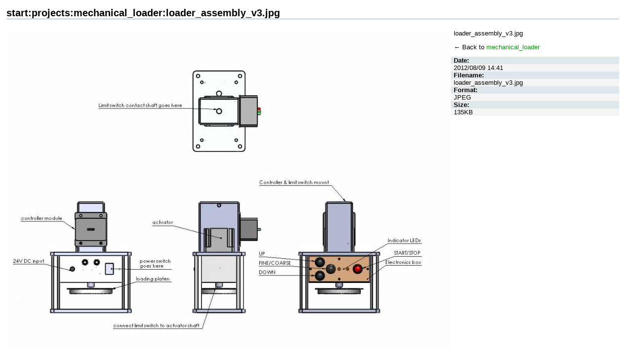

--- FILE ---
content_type: text/html; charset=utf-8
request_url: http://dap.cooper.edu/lib/exe/detail.php?id=start%3Aprojects%3Amechanical_loader&media=start:projects:mechanical_loader:loader_assembly_v3.jpg
body_size: 3411
content:
<!DOCTYPE html PUBLIC "-//W3C//DTD XHTML 1.0 Transitional//EN"
 "http://www.w3.org/TR/xhtml1/DTD/xhtml1-transitional.dtd">
<html xmlns="http://www.w3.org/1999/xhtml" xml:lang="en" lang="en" dir="ltr">
<head>
  <meta http-equiv="Content-Type" content="text/html; charset=utf-8" />
  <title>
     start:projects:mechanical_loader:loader_assembly_v3.jpg    [Cooper Union Open Source]
  </title>

  <meta name="generator" content="DokuWiki Release 2009-12-25c &quot;Lemming&quot;" />
<meta name="robots" content="index,follow" />
<link rel="search" type="application/opensearchdescription+xml" href="/lib/exe/opensearch.php" title="Cooper Union Open Source" />
<link rel="start" href="/" />
<link rel="contents" href="/doku.php?id=start:projects:mechanical_loader&amp;do=index" title="Index" />
<link rel="alternate" type="application/rss+xml" title="Recent Changes" href="/feed.php" />
<link rel="alternate" type="application/rss+xml" title="Current Namespace" href="/feed.php?mode=list&amp;ns=" />
<link rel="alternate" type="text/html" title="Plain HTML" href="/doku.php?do=export_xhtml&amp;id=start:projects:mechanical_loader" />
<link rel="alternate" type="text/plain" title="Wiki Markup" href="/doku.php?do=export_raw&amp;id=start:projects:mechanical_loader" />
<link rel="stylesheet" media="all" type="text/css" href="/lib/exe/css.php?s=all&amp;t=default&amp;tseed=1358918709" />
<link rel="stylesheet" media="screen" type="text/css" href="/lib/exe/css.php?t=default&amp;tseed=1358918709" />
<link rel="stylesheet" media="print" type="text/css" href="/lib/exe/css.php?s=print&amp;t=default&amp;tseed=1358918709" />
<script type="text/javascript" charset="utf-8" ><!--//--><![CDATA[//><!--
var NS='';var JSINFO = null;
//--><!]]></script>
<script type="text/javascript" charset="utf-8" src="/lib/exe/js.php?tseed=1358918709" ></script>
<script type="text/javascript" charset="utf-8" src="/lib/plugins/indexmenu/jsmenu/menu.js" ></script>
<script type="text/javascript" charset="utf-8" src="/lib/plugins/indexmenu/indexmenu.js" ></script>
<script type="text/javascript" charset="utf-8" ><!--//--><![CDATA[//><!--
var indexmenu_ID='start:projects:mechanical_loader'
//--><!]]></script>

  <link rel="shortcut icon" href="/lib/tpl/default/images/favicon.ico" />
</head>

<body>
<div class="dokuwiki">
  
  <div class="page">
    
    <h1>start:projects:mechanical_loader:loader_assembly_v3.jpg</h1>

    <div class="img_big">
      <a href="/lib/exe/fetch.php?cache=&amp;media=start:projects:mechanical_loader:loader_assembly_v3.jpg"><img src="/lib/exe/fetch.php?cache=&amp;w=900&amp;h=694&amp;media=start:projects:mechanical_loader:loader_assembly_v3.jpg" width="900" height="694" class="img_detail" alt="loader_assembly_v3.jpg" title="loader_assembly_v3.jpg" /></a>    </div>

    <div class="img_detail">
      <p class="img_caption">
        loader_assembly_v3.jpg      </p>

      <p>&larr; Back to <span class="curid"><a href="/doku.php?id=start:projects:mechanical_loader" class="wikilink1" title="start:projects:mechanical_loader">mechanical_loader</a></span></p>

      <dl class="img_tags">
        <dt>Date:</dt><dd>2012/08/09 14:41</dd><dt>Filename:</dt><dd>loader_assembly_v3.jpg</dd><dt>Format:</dt><dd>JPEG</dd><dt>Size:</dt><dd>135KB</dd>      </dl>
          </div>

    </div>
</div>
</body>
</html>



--- FILE ---
content_type: text/css; charset=utf-8
request_url: http://dap.cooper.edu/lib/exe/css.php?s=all&t=default&tseed=1358918709
body_size: 4215
content:
a.interwiki{background:transparent url(/lib/images/interwiki.png) 0px 1px no-repeat;padding-left:16px;}a.iw_wp{background-image:url(/lib/images/interwiki/wp.gif)}a.iw_wpfr{background-image:url(/lib/images/interwiki/wpfr.gif)}a.iw_wpde{background-image:url(/lib/images/interwiki/wpde.gif)}a.iw_wpes{background-image:url(/lib/images/interwiki/wpes.gif)}a.iw_wppl{background-image:url(/lib/images/interwiki/wppl.gif)}a.iw_wpjp{background-image:url(/lib/images/interwiki/wpjp.gif)}a.iw_wpmeta{background-image:url(/lib/images/interwiki/wpmeta.gif)}a.iw_doku{background-image:url(/lib/images/interwiki/doku.gif)}a.iw_dokubug{background-image:url(/lib/images/interwiki/dokubug.gif)}a.iw_amazon{background-image:url(/lib/images/interwiki/amazon.gif)}a.iw_amazon_de{background-image:url(/lib/images/interwiki/amazon.de.gif)}a.iw_amazon_uk{background-image:url(/lib/images/interwiki/amazon.uk.gif)}a.iw_phpfn{background-image:url(/lib/images/interwiki/phpfn.gif)}a.iw_coral{background-image:url(/lib/images/interwiki/coral.gif)}a.iw_sb{background-image:url(/lib/images/interwiki/sb.gif)}a.iw_google{background-image:url(/lib/images/interwiki/google.gif)}a.iw_meatball{background-image:url(/lib/images/interwiki/meatball.gif)}a.iw_wiki{background-image:url(/lib/images/interwiki/wiki.gif)}a.mediafile{background:transparent url(/lib/images/fileicons/file.png) 0px 1px no-repeat;padding-left:18px;padding-bottom:1px;}a.mf_gz{background-image:url(/lib/images/fileicons/gz.png)}a.mf_py{background-image:url(/lib/images/fileicons/py.png)}a.mf_deb{background-image:url(/lib/images/fileicons/deb.png)}a.mf_swf{background-image:url(/lib/images/fileicons/swf.png)}a.mf_pl{background-image:url(/lib/images/fileicons/pl.png)}a.mf_cs{background-image:url(/lib/images/fileicons/cs.png)}a.mf_xls{background-image:url(/lib/images/fileicons/xls.png)}a.mf_sxd{background-image:url(/lib/images/fileicons/sxd.png)}a.mf_tar{background-image:url(/lib/images/fileicons/tar.png)}a.mf_rpm{background-image:url(/lib/images/fileicons/rpm.png)}a.mf_sxc{background-image:url(/lib/images/fileicons/sxc.png)}a.mf_png{background-image:url(/lib/images/fileicons/png.png)}a.mf_odg{background-image:url(/lib/images/fileicons/odg.png)}a.mf_odi{background-image:url(/lib/images/fileicons/odi.png)}a.mf_lua{background-image:url(/lib/images/fileicons/lua.png)}a.mf_php{background-image:url(/lib/images/fileicons/php.png)}a.mf_js{background-image:url(/lib/images/fileicons/js.png)}a.mf_sxw{background-image:url(/lib/images/fileicons/sxw.png)}a.mf_htm{background-image:url(/lib/images/fileicons/htm.png)}a.mf_txt{background-image:url(/lib/images/fileicons/txt.png)}a.mf_odf{background-image:url(/lib/images/fileicons/odf.png)}a.mf_ods{background-image:url(/lib/images/fileicons/ods.png)}a.mf_odt{background-image:url(/lib/images/fileicons/odt.png)}a.mf_html{background-image:url(/lib/images/fileicons/html.png)}a.mf_rtf{background-image:url(/lib/images/fileicons/rtf.png)}a.mf_css{background-image:url(/lib/images/fileicons/css.png)}a.mf_pdf{background-image:url(/lib/images/fileicons/pdf.png)}a.mf_odp{background-image:url(/lib/images/fileicons/odp.png)}a.mf_java{background-image:url(/lib/images/fileicons/java.png)}a.mf_bz2{background-image:url(/lib/images/fileicons/bz2.png)}a.mf_tgz{background-image:url(/lib/images/fileicons/tgz.png)}a.mf_gif{background-image:url(/lib/images/fileicons/gif.png)}a.mf_jpeg{background-image:url(/lib/images/fileicons/jpeg.png)}a.mf_xml{background-image:url(/lib/images/fileicons/xml.png)}a.mf_c{background-image:url(/lib/images/fileicons/c.png)}a.mf_doc{background-image:url(/lib/images/fileicons/doc.png)}a.mf_sxi{background-image:url(/lib/images/fileicons/sxi.png)}a.mf_ppt{background-image:url(/lib/images/fileicons/ppt.png)}a.mf_conf{background-image:url(/lib/images/fileicons/conf.png)}a.mf_cpp{background-image:url(/lib/images/fileicons/cpp.png)}a.mf_odc{background-image:url(/lib/images/fileicons/odc.png)}a.mf_jpg{background-image:url(/lib/images/fileicons/jpg.png)}a.mf_rb{background-image:url(/lib/images/fileicons/rb.png)}a.mf_rar{background-image:url(/lib/images/fileicons/rar.png)}a.mf_ps{background-image:url(/lib/images/fileicons/ps.png)}a.mf_zip{background-image:url(/lib/images/fileicons/zip.png)}

--- FILE ---
content_type: text/css; charset=utf-8
request_url: http://dap.cooper.edu/lib/exe/css.php?s=print&t=default&tseed=1358918709
body_size: 6822
content:
a.interwiki{background:transparent url(/lib/images/interwiki.png) 0px 1px no-repeat;padding-left:16px;}a.iw_wp{background-image:url(/lib/images/interwiki/wp.gif)}a.iw_wpfr{background-image:url(/lib/images/interwiki/wpfr.gif)}a.iw_wpde{background-image:url(/lib/images/interwiki/wpde.gif)}a.iw_wpes{background-image:url(/lib/images/interwiki/wpes.gif)}a.iw_wppl{background-image:url(/lib/images/interwiki/wppl.gif)}a.iw_wpjp{background-image:url(/lib/images/interwiki/wpjp.gif)}a.iw_wpmeta{background-image:url(/lib/images/interwiki/wpmeta.gif)}a.iw_doku{background-image:url(/lib/images/interwiki/doku.gif)}a.iw_dokubug{background-image:url(/lib/images/interwiki/dokubug.gif)}a.iw_amazon{background-image:url(/lib/images/interwiki/amazon.gif)}a.iw_amazon_de{background-image:url(/lib/images/interwiki/amazon.de.gif)}a.iw_amazon_uk{background-image:url(/lib/images/interwiki/amazon.uk.gif)}a.iw_phpfn{background-image:url(/lib/images/interwiki/phpfn.gif)}a.iw_coral{background-image:url(/lib/images/interwiki/coral.gif)}a.iw_sb{background-image:url(/lib/images/interwiki/sb.gif)}a.iw_google{background-image:url(/lib/images/interwiki/google.gif)}a.iw_meatball{background-image:url(/lib/images/interwiki/meatball.gif)}a.iw_wiki{background-image:url(/lib/images/interwiki/wiki.gif)}a.mediafile{background:transparent url(/lib/images/fileicons/file.png) 0px 1px no-repeat;padding-left:18px;padding-bottom:1px;}a.mf_gz{background-image:url(/lib/images/fileicons/gz.png)}a.mf_py{background-image:url(/lib/images/fileicons/py.png)}a.mf_deb{background-image:url(/lib/images/fileicons/deb.png)}a.mf_swf{background-image:url(/lib/images/fileicons/swf.png)}a.mf_pl{background-image:url(/lib/images/fileicons/pl.png)}a.mf_cs{background-image:url(/lib/images/fileicons/cs.png)}a.mf_xls{background-image:url(/lib/images/fileicons/xls.png)}a.mf_sxd{background-image:url(/lib/images/fileicons/sxd.png)}a.mf_tar{background-image:url(/lib/images/fileicons/tar.png)}a.mf_rpm{background-image:url(/lib/images/fileicons/rpm.png)}a.mf_sxc{background-image:url(/lib/images/fileicons/sxc.png)}a.mf_png{background-image:url(/lib/images/fileicons/png.png)}a.mf_odg{background-image:url(/lib/images/fileicons/odg.png)}a.mf_odi{background-image:url(/lib/images/fileicons/odi.png)}a.mf_lua{background-image:url(/lib/images/fileicons/lua.png)}a.mf_php{background-image:url(/lib/images/fileicons/php.png)}a.mf_js{background-image:url(/lib/images/fileicons/js.png)}a.mf_sxw{background-image:url(/lib/images/fileicons/sxw.png)}a.mf_htm{background-image:url(/lib/images/fileicons/htm.png)}a.mf_txt{background-image:url(/lib/images/fileicons/txt.png)}a.mf_odf{background-image:url(/lib/images/fileicons/odf.png)}a.mf_ods{background-image:url(/lib/images/fileicons/ods.png)}a.mf_odt{background-image:url(/lib/images/fileicons/odt.png)}a.mf_html{background-image:url(/lib/images/fileicons/html.png)}a.mf_rtf{background-image:url(/lib/images/fileicons/rtf.png)}a.mf_css{background-image:url(/lib/images/fileicons/css.png)}a.mf_pdf{background-image:url(/lib/images/fileicons/pdf.png)}a.mf_odp{background-image:url(/lib/images/fileicons/odp.png)}a.mf_java{background-image:url(/lib/images/fileicons/java.png)}a.mf_bz2{background-image:url(/lib/images/fileicons/bz2.png)}a.mf_tgz{background-image:url(/lib/images/fileicons/tgz.png)}a.mf_gif{background-image:url(/lib/images/fileicons/gif.png)}a.mf_jpeg{background-image:url(/lib/images/fileicons/jpeg.png)}a.mf_xml{background-image:url(/lib/images/fileicons/xml.png)}a.mf_c{background-image:url(/lib/images/fileicons/c.png)}a.mf_doc{background-image:url(/lib/images/fileicons/doc.png)}a.mf_sxi{background-image:url(/lib/images/fileicons/sxi.png)}a.mf_ppt{background-image:url(/lib/images/fileicons/ppt.png)}a.mf_conf{background-image:url(/lib/images/fileicons/conf.png)}a.mf_cpp{background-image:url(/lib/images/fileicons/cpp.png)}a.mf_odc{background-image:url(/lib/images/fileicons/odc.png)}a.mf_jpg{background-image:url(/lib/images/fileicons/jpg.png)}a.mf_rb{background-image:url(/lib/images/fileicons/rb.png)}a.mf_rar{background-image:url(/lib/images/fileicons/rar.png)}a.mf_ps{background-image:url(/lib/images/fileicons/ps.png)}a.mf_zip{background-image:url(/lib/images/fileicons/zip.png)}body{font:10pt "Lucida Grande",Verdana,Lucida,Helvetica,Arial,sans-serif;background-color:White;color:Black;}table{font-size:100%;padding:0;margin:0;}tr,td,th{padding:0;margin:0;}img{border:0;}a{color:#000;text-decoration:none;background:none !important;}div.meta{clear:both;margin-top:1em;font-size:70%;text-align:right;}div.notify,div.info,div.success,div.error,div.breadcrumbs,div.secedit{display:none;}a.urlextern:after{content:" [" attr(href) "]";font-size:90%;}a.interwiki:after{content:" [" attr(href) "]";font-size:90%;}a.mail:after{content:" [" attr(href) "]";font-size:90%;}a.wikilink1{text-decoration:underline;}div.page{text-align:justify;}h1,h2,h3,h4,h5{color:Black;background-color:transparent;font-family:"Lucida Grande",Verdana,Lucida,Helvetica,Arial,sans-serif;font-size:100%;font-weight:normal;margin-left:0;margin-right:0;margin-top:0;margin-bottom:1em;padding-left:0;padding-right:0;padding-top:0.5em;padding-bottom:0;border-bottom:1px solid #000;clear:left;}h1{font-size:160%;font-weight:bold;}h2{font-size:150%;}h3{font-size:140%;border-bottom:none;}h4{font-size:120%;border-bottom:none;}h5{font-size:100%;border-bottom:none;}img.media{margin:3px;}img.medialeft{border:0;float:left;margin:0 1.5em 0 0;}img.mediaright{border:0;float:right;margin:0 0 0 1.5em;}ul{line-height:1.5em;list-style-type:square;margin:0 0 1em 3.5em;padding:0;}ol{line-height:1.5em;margin:0 0 1em 3.5em;padding:0;font-weight:normal;}div.dokuwiki li ul{margin-bottom:0;}div.dokuwiki li ol{margin-bottom:0;}div.dokuwiki ol{list-style-type:decimal;}div.dokuwiki ol ol{list-style-type:upper-roman;}div.dokuwiki ol ol ol{list-style-type:lower-alpha;}div.dokuwiki ol ol ol ol{list-style-type:lower-greek;}span.li{font-weight:normal;}pre.pre{font-size:8pt;padding:0.5em;border:1px dashed #000;color:Black;overflow:visible;}pre.code{font-size:8pt;padding:0.5em;border:1px dashed #000;color:Black;overflow:visible;}code{font-size:120%;}pre.file{font-size:8pt;padding:0.5em;border:1px dotted #000;color:Black;overflow:visible;}div.footnotes{clear:both;border-top:1px solid #000;padding-left:1em;margin-top:1em;}div.fn{font-size:90%;}a.fn_top{vertical-align:super;font-size:80%;}a.fn_bot{vertical-align:super;font-size:80%;font-weight:bold;}acronym{border:0;}table.inline{font-size:80%;background-color:#fff;border-spacing:0px;border-collapse:collapse;}table.inline th{padding:3px;border:1px solid #000;border-bottom:2px solid #000;}table.inline td{padding:3px;border:1px solid #000;}.leftalign{text-align:left;}.centeralign{text-align:center;}.rightalign{text-align:right;}.toc,.footerinc,.header,.bar,.user{display:none;}